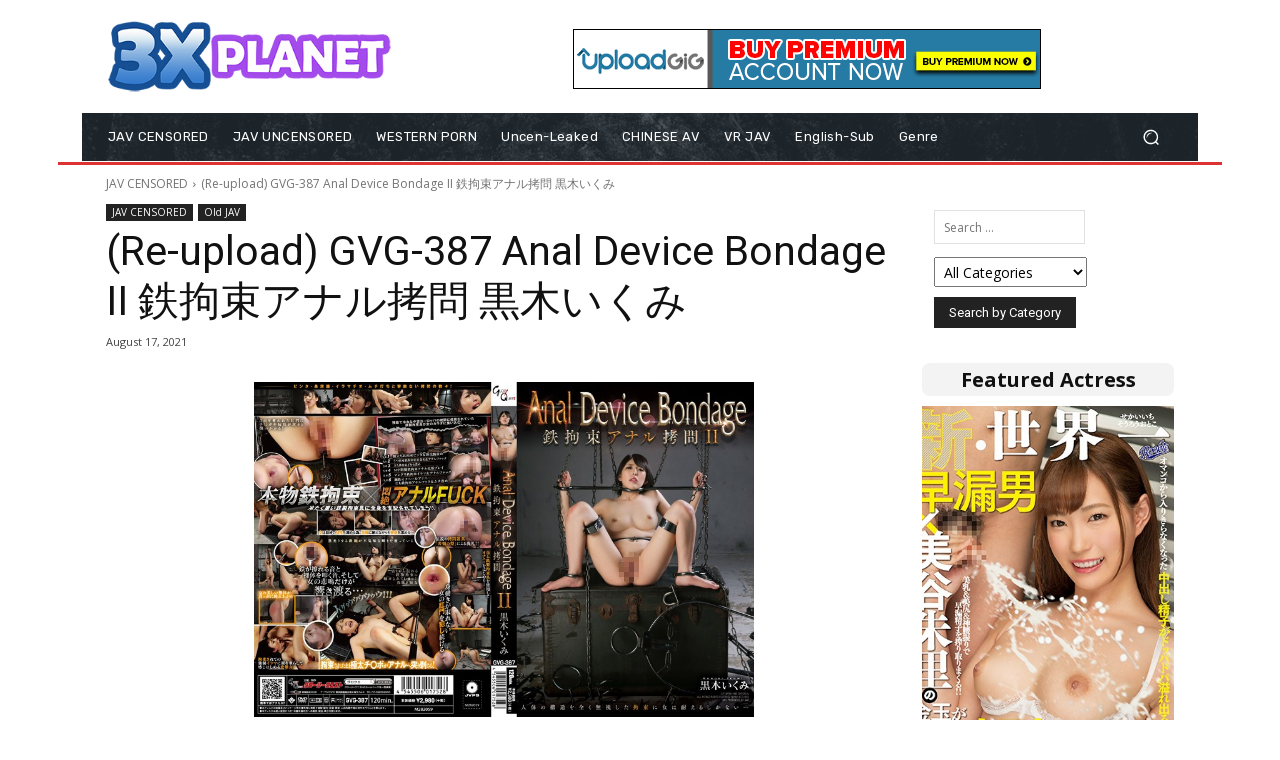

--- FILE ---
content_type: text/html; charset=UTF-8
request_url: https://3xpla.net/wp-admin/admin-ajax.php?td_theme_name=Newspaper&v=12.7.3
body_size: -413
content:
{"318862":174}

--- FILE ---
content_type: text/javascript
request_url: https://3xpla.net/wp-content/plugins/super-speedy-search/assets/js/super-speedy-search.js?ver=5.32
body_size: 9062
content:
/* javascript for search box */
var current_super_speedy_search = [];
var sssdelay = null;
var lastsuperspeedysearch = '';
function super_speedy_search_request(str, post_type, searchtype, thisfilter, delaytime, widgetid, searchusingajax, formId) {
	var resultstype = jQuery(thisfilter).attr('data-results');
	var milliseconds = Date.now();

	if (typeof resultstype === 'undefined' || resultstype === false) {
		resultstype = 'archive'; // currently archive and inline are the two types of ajax updates for search results
	}


	//todo: if another search in progress, cancel it so that subsequent searches replace earlier ones and we don't end up with out-of-sequence results either
	if (lastsuperspeedysearch == str && searchusingajax != 'no') {
		return;
	}
	lastsuperspeedysearch = str;
	if (sssdelay !== null) {
		clearTimeout(sssdelay);
	}
	if(current_super_speedy_search.length > 0) {
		for(let eachsearch of current_super_speedy_search) {
			eachsearch.abort();
		}
		current_super_speedy_search = [];
	}
    var inlinepanelid = '#' + formId;  // Use the passed formId
	sssdelay = window.setTimeout(function(str,post_type) {
		jQuery('.super-speedy-searchform input[type=text]').addClass('ssssearching');

		if (resultstype == 'archive') {
			searchurl = sss.superspeedysearchurl;
			if (str.substring(0,1) == '#') {
				str = str.substring(1);
			}
			searchurl = searchurl.replace('ssswpi', encodeURIComponent(str));
	
			if (typeof widgetid != 'undefined') {
				searchurl = sss_updateQueryStringParameter(searchurl, 'sssid', widgetid);
			}
			posttypes = post_type.split(',').map(function(item) {return item.trim();});
			for (var i = 0; i < posttypes.length; i++) {
				if (i == 0) {
					searchurl = sss_updateQueryStringParameter(searchurl, 'post_type', encodeURIComponent(posttypes[i]));
				} else {
					searchurl = searchurl + '&post_type=' + encodeURIComponent(posttypes[i]);
				}
			}
			
			searchurl = searchurl.replace(/%20/g, '+');		
			window.location.href = searchurl; // no archive to replace, so switch to full URL

		} 


		// Add search suggestions
		jQuery(inlinepanelid + ' .sssresults .sss_items_container').html(''); 


		str = convert_slash_in_search_string(str)

		var superspeedysearch_restful_URL = sss.resturl + 'sss/v1/suggestions/' + encodeURIComponent(str);

		if (sss.suggestions_enabled && jQuery(inlinepanelid + ' .ssstext').data('suggestions_possible')) {
			var timer = performance.now();
			current_super_speedy_search.push(jQuery.ajax({
				type: "GET",
				url : superspeedysearch_restful_URL, //'/super-speedy/search/suggestions/' + encodeURI(str),
				dataType: "json",
				success: function (data) {
					if (typeof data === 'string') {
						try {
						  data = JSON.parse(data);
/*						  .super-speedy-search-form .sssresults .sss_list_header {*/

						} catch (error) {
						  console.error('Error parsing JSON:', error);
						}
					}

					// weird workaround for client who was stripping ul and li elements from the header area - they are using Astra theme, so it might be common to Astra
					if (jQuery(inlinepanelid + ' .sssresults .sss_suggestions_container ul.sss-suggestions').length == 0) {
						jQuery(inlinepanelid + ' .sssresults .sss_suggestions_container').append('<ul class="sss-suggestions"></ul>');
					}
					if (jQuery(inlinepanelid + ' .sssresults .sss_suggestions_container ul.sss-taxonomies').length == 0) {
						jQuery(inlinepanelid + ' .sssresults .sss_suggestions_container').append('<ul class="sss-taxonomies"></ul>');
					}
					console.log('super speedy search suggestions speed: ' + (performance.now() - timer) + 'ms');
	
					jQuery(inlinepanelid + ' .sssresults .sss_suggestions_container .sss-suggestions').html(''); //todo: insert spinners
					jQuery(inlinepanelid + ' .sssresults .sss_suggestions_container').css('display', 'block'); 
			
					if (data.suggestions.length > 0) {
						jQuery.each(data.suggestions, function(index, item) {
							//now you can access properties using dot notation
							
							jQuery(inlinepanelid + ' .sssresults').show();
							jQuery(inlinepanelid + '.super-speedy-search-form .sssresults .sss_list_header').show();

							suggestion = item.tokens.toLowerCase();
							//suggestiont = item.tokens.toLowerCase(); //km
							if (document.documentElement.lang='el') {
										suggestion = removegreektones(suggestion);
										str = removegreektones(str);
										
							}
							suggestion = sss_highlightSearchTokens(str, suggestion);
							url = new URL(jQuery(inlinepanelid + ' .super-speedy-searchform').prop('action'));
							if (jQuery(inlinepanelid + ' .super-speedy-searchform input[name="post_type"]').length > 0) {
								url.searchParams.set('post_type', jQuery(inlinepanelid + ' .super-speedy-searchform input[name="post_type"]').first().prop('value'));
							}
							url.searchParams.set('s', item.tokens.toLowerCase());
							jQuery(inlinepanelid + ' .sssresults .sss_suggestions_container ul.sss-suggestions').append('<li><a class="sss-focusable" href="' + url + '"><span class="sss-suggestion">' + suggestion + '</span></a></li>');
							
						});
					} else {
						jQuery(inlinepanelid + '.super-speedy-search-form:not(.sss-slide) .sssresults .sss_list_header').hide();

					}
					// if entire suggestions panel empty, hide it else show it
					if (jQuery(inlinepanelid + ' .sssresults .sss_suggestions_container .sss-suggestions').html() == '' && jQuery(inlinepanelid + ' .sssresults .sss_suggestions_container .sss-taxonomies').html() == '' && jQuery(inlinepanelid + ' .sssresults .sss-ajax-widget-panel').html() == '') {
						jQuery(inlinepanelid + ' .sss_scroll_container > .sss_suggestions_container').hide();
					} else {
						jQuery(inlinepanelid + ' .sss_scroll_container > .sss_suggestions_container').show();
					}

					// moved 2nd part into SUCCESS instead of COMPLETE function and removed Taxonomy search below
					//taxonomy search - maybe products are better searched as one item?
					
					if (!sss.submit_simultaneously) {
						sss_do_remaining_ajax_search(inlinepanelid, str, resultstype);
					}
				},
				complete: function (data) {
				}
			}));
			if (sss.submit_simultaneously) {
				sss_do_remaining_ajax_search(inlinepanelid, str, resultstype);
			}
		} else {
			
			sss_do_remaining_ajax_search(inlinepanelid, str);
		}
	}.bind(this, str, post_type), delaytime);
}  

function sss_do_remaining_ajax_search(inlinepanelid, str, resultstype) {
	if (sss.taxonomy_enabled && jQuery(inlinepanelid + ' .ssstext').data('suggestions_possible') > 0) {
		var superspeedysearch_restful_URL = sss.resturl + 'sss/v1/taxonomies/' + encodeURIComponent(str);
		current_super_speedy_search.push(jQuery.ajax({
			type: "GET",
			url : superspeedysearch_restful_URL,
			dataType: "json",
			success: function (data) {
				if (typeof data === 'string') {
					try {
					  data = JSON.parse(data);
					} catch (error) {
					  console.error('Error parsing JSON:', error);
					}
				}

				var checkitem = '';//km
				jQuery(inlinepanelid + ' .sssresults').show();

				jQuery(inlinepanelid + ' .sssresults .sss_suggestions_container').css('display', 'block'); 
				jQuery(inlinepanelid + ' .sssresults .sss_suggestions_container .sss-taxonomies').html(''); //todo: insert spinners
				jQuery(inlinepanelid + ' .sssresults .sss_suggestions_container .sss-ajax-widget-panel').html(''); //todo: insert spinners

				jQuery.each(data, function(index, item) {
					//km #48b710
					if(checkitem!=item.taxonomypluralname) {
					jQuery(inlinepanelid + ' .sssresults .sss_suggestions_container ul.sss-taxonomies').append('<li class="noHover"><a>' + item.taxonomypluralname + '</a></li>');
					
					}
					checkitem = item.taxonomypluralname;
					taxdescr = '';
					if(item.taxitem == "'product_cat'") {
						if(item.description) {
							taxdescr = ' <span class="sss-taxonomy-description">(' + item.description + ')</span>';  
						}
					} 
						
					jQuery(inlinepanelid + ' .sssresults .sss_suggestions_container ul.sss-taxonomies').append('<li><a class="sss-focusable" href="' + item.url + '"><span class="sss-taxonomy">' + item.name + taxdescr +'</span></a></li>');

				});
				if (jQuery(inlinepanelid + ' .sssresults .sss_suggestions_container .sss-suggestions').html() == '' && jQuery(inlinepanelid + ' .sssresults .sss_suggestions_container .sss-taxonomies').html() == '' && jQuery(inlinepanelid + ' .sssresults .sss-ajax-widget-panel').html() == '') {
					jQuery(inlinepanelid + ' .sss_scroll_container > .sss_suggestions_container').hide();
				} else {
					jQuery(inlinepanelid + ' .sss_scroll_container > .sss_suggestions_container').show();
				}

			},
			complete: function(data) {
			}
		}));
	}

	if (str.length < 3) {
		return;
	}
	
	if (sss.widget_panel_enabled && 1==2) { // widget panel disabled for now until we can make it fast
		ajaxpanel = {
			action: 'get_sss_ajax_panel',
			searchstring: str
		};
		var timer = performance.now();
		current_super_speedy_search.push(jQuery.ajax({
			type: "GET",
			url : sss.ajaxurl,
			data: ajaxpanel,
			success: function (data) {
				jQuery(inlinepanelid + ' .sssresults').show();

				jQuery(inlinepanelid + ' .sssresults .sss_suggestions_container').css('display', 'block'); 

				jQuery(inlinepanelid + ' .sss-ajax-widget-panel').html(data);
				if (jQuery(inlinepanelid + ' .sssresults .sss_suggestions_container .sss-suggestions').html() == '' && jQuery(inlinepanelid + ' .sssresults .sss_suggestions_container .sss-taxonomies').html() == '' && jQuery(inlinepanelid + ' .sssresults .sss-ajax-widget-panel').html() == '') {
					jQuery(inlinepanelid + ' .sss_scroll_container > .sss_suggestions_container').hide();
				} else {
					jQuery(inlinepanelid + ' .sss_scroll_container > .sss_suggestions_container').show();
				}

			},
			complete: function(data) {
			}
		}));
	}
	var ajax_post_types = jQuery(inlinepanelid + ' .ssstext').data('ajax_post_types').split(',');
	var exclude_term_ids = '';
	jQuery(inlinepanelid + ' input[name^="exclude_"]').each(function() {
		exclude_term_ids += '/' + jQuery(this).attr('name') + '/' + jQuery(this).val();
	});
	for (var post_type_name of ajax_post_types) {
		searchdata = {};

		var superspeedysearch_restful_URL = sss.resturl + 'sss/v1/posts/' + post_type_name + '/' + encodeURIComponent(str) + exclude_term_ids;

		jQuery(inlinepanelid + ' input[type="hidden"]').each(function() {
			if (jQuery(this).attr('name').substring(0, 8) == 'exclude_') {
				searchdata[jQuery(this).attr('name')] = jQuery(this).val();
			}
		});
		var timer = performance.now();

		current_super_speedy_search.push(jQuery.ajax({
			type: "GET",
			url : superspeedysearch_restful_URL,
			dataType: "json",
			success: function (data) {
				if (typeof data === 'string') {
					try {
					  data = JSON.parse(data);
					} catch (error) {
					  console.error('Error parsing JSON:', error);
					}
				}
				
				if (resultstype == 'archive') {
					super_speedy_search_result(data, inlinepanelid);
				} else {
					jQuery(inlinepanelid + ' .sssresults').show();
					if (jQuery(inlinepanelid + ' .sssresults .sss_suggestions_container .sss-suggestions').html() == '' && jQuery(inlinepanelid + ' .sssresults .sss_suggestions_container .sss-taxonomies').html() == '' && jQuery(inlinepanelid + ' .sssresults .sss-ajax-widget-panel').html() == '') {
						jQuery(inlinepanelid + ' .sss_scroll_container > .sss_suggestions_container').hide();
					} else {
						jQuery(inlinepanelid + ' .sss_scroll_container > .sss_suggestions_container').show();
					}
					new_html = sss_create_HTML(data);
					if (sss.force_results_order) {
						var $newContent = jQuery(new_html);
						var position = ajax_post_types.indexOf(data.settings.post_type);
						$newContent.attr('data-position', position);
						var $container = jQuery(inlinepanelid + ' .sssresults .sss_items_container');
						var inserted = false;

						$container.children().each(function() {
							var currentPosition = jQuery(this).data('position');
							if (currentPosition > position) {
								$newContent.insertBefore(this);
								inserted = true;
								return false; // Break the loop
							}
						});

						if (!inserted) {
							$container.append($newContent);
						}
					} else {
						// If not forcing order, just append as before
						jQuery(inlinepanelid + ' .sssresults .sss_items_container').append(new_html);
					}
				}
				
			},
			complete: function(e) {
				//todo: check  array of current_super_speedy_search, check if all are complete before removing class ssssearching
				var totaldone = 0;
				for(let eachsearch of current_super_speedy_search) {
					if (eachsearch.done()) totaldone++;
				}
				if (totaldone == current_super_speedy_search.length) {
					jQuery('.super-speedy-searchform input[type=text]').removeClass('ssssearching');
				}
			}
		}));
	}
}
//km
function removegreektones(instr) {
	instr = instr.replace(/Ύ|Υ|ύ/g,'υ');instr = instr.replace(/Ώ|Ω|ώ/g,'ω');instr = instr.replace(/Έ|Ε|έ/g,'ε');
	instr = instr.replace(/Ί|Ι|ί/g,'ι');instr = instr.replace(/Ό|Ο|ό/g,'ο'); instr = instr.replace(/Ή|Η|ή/g,'η');
	instr = instr.replace(/Ά|Α|ά/g,'α');
  return instr;      
}

function sss_updateQueryStringParameter(uri, key, value) {
	value = encodeURIComponent(value);
	var re = new RegExp("([?&])" + key + "=.*?(&|$)", "i");
	var separator = uri.indexOf('?') !== -1 ? "&" : "?";
	if (uri.match(re)) {
		return uri.replace(re, '$1' + key + "=" + value + '$2');
	}
	else {
		return uri + separator + key + "=" + value;
	}
}
function super_speedy_search_result(data, sidebarid) {
	if (jQuery('.archive .products').length == 0) {

		jQuery('#content').replaceWith(jQuery('#content', data));
	} else {
		jQuery('.archive .products').replaceWith(jQuery('.products', data).first());
	}
	jQuery(sidebarid).children().each(function() {
		if (!jQuery(this).hasClass('super_speedy_search_Widget')) {
			// replace all items EXCEPT for super speedy search widget
			currentid = jQuery(this).attr('id');
			jQuery(sidebarid + ' #' + currentid).replaceWith(jQuery(sidebarid + ' #' + currentid, data));
		}
	});
	jQuery('.woocommerce-result-count').replaceWith(jQuery('.woocommerce-result-count', data).first());
	jQuery('.pagination, .woo-pagination, .woocommerce-pagination, .pagenav, .emm-paginate, .wp-pagenavi, .pagination-wrapper').replaceWith(jQuery('.pagination, .woo-pagination, .woocommerce-pagination, .pagenav, .emm-paginate, .wp-pagenavi, .pagination-wrapper', data).first());	
	if (typeof jQuery(window).pantrif_infinite_scroll === 'function') {
		jQuery(window).pantrif_infinite_scroll(options_isw); //call auto infinite scroll
	}
	jQuery(document).trigger('super-speedy-search-complete');
}

jQuery(window).on('scroll', function() {
	if (sss.hideonscroll && jQuery(' .sssresults').length > 0 && jQuery(' .sssresults').offset().top < jQuery(window).scrollTop() -100) {
		jQuery(' .sssresults').hide();
		jQuery('.sss-overlay').css('display', 'none');	
	}
	
});

jQuery(document).on('paste', '.super-speedy-search-form input[type="text"]', function(e) {
	window.setTimeout(sss_trigger_keyup, 100, jQuery(this));
	return true;
});
function sss_trigger_keyup(jqobject) {
	jqobject.trigger('keydown');
	jqobject.trigger('keyup');
}

jQuery(document).on('keyup', '.super-speedy-search-form input[type="text"]', function(e) {
    const formId = jQuery(this).closest('.super-speedy-search-form').attr('id');
    const inlinepanelid = '#' + formId;
	if (e.key == "Enter") { return true;}
	if (e.key == "Escape") {
//		jQuery(inlinepanelid + ' .sssresults').html(''); 
		jQuery(inlinepanelid + ' .sssresults').hide();
		jQuery('.sss-overlay').css('display', 'none');
		jQuery('.sss_search_reveal_button_container').removeClass('active');
		if (searchContainer && searchContainer.classList.contains('active')) {
			searchContainer.classList.remove('active');
		}

		jQuery('body').removeClass('sss_fixed_overlay_active');
		//bodyScrollLock.clearAllBodyScrollLocks();

		return true;
	}
	e.preventDefault();
	if (jQuery(this).val().length < 3) {
//		return false; // don't search until we have 3 characters
	}

	posttypes = '';
	sep = '';
	jQuery(this).parents('form').find('input[name*=post_type]').each(function() {
		posttypes += sep + jQuery(this).val();
		sep = ',';
	});
	searchstring = jQuery(this).val();
    if (searchstring !== '') {
        widgetid = jQuery(this).parents('form').find('input[name=sssid]').val();
        super_speedy_search_request(searchstring, posttypes, '', this, sss.keyboard_delay, widgetid, true, formId);  // Pass formId
	} else {
		lastsuperspeedysearch = '';
		jQuery(inlinepanelid + ' .sssresults .sss_items_container').html(''); 
		jQuery(inlinepanelid + ' .sssresults .sss_suggestions_container .sss_list_header').hide();
		jQuery(inlinepanelid + ' .sssresults .sss_suggestions_container .sss-suggestions').html(''); 
		jQuery(inlinepanelid + ' .sssresults .sss_suggestions_container .sss-taxonomies').html(''); 
		jQuery(inlinepanelid + ' .sssresults .sss_suggestions_container .sss-ajax-widget-panel').html(''); //todo: insert spinners

		jQuery('.sss-overlay').css('display', 'none');
		
		jQuery(inlinepanelid + ' .sssresults').hide();
		jQuery('.sss-overlay').css('display', 'none');
		return true;
	}
});
jQuery(document).on('keydown', 'body', function(e) {
	if (e.key == "Escape") {
        // Close all search forms and results
        jQuery('.searchform-popup .super-speedy-search-form:not(.sss-slide)').hide();
        jQuery('.super-speedy-search-form:not(.sss-slide) .sssresults').hide();
        jQuery('.sss-overlay').css('display', 'none');
        
        // Remove 'active' class from all search reveal button containers
        jQuery('.sss_search_reveal_button_container').removeClass('active');
        
        // Remove body class and clear body scroll locks
        jQuery('body').removeClass('sss_fixed_overlay_active');
        //bodyScrollLock.clearAllBodyScrollLocks();
        
        // Close any active popover panels
        jQuery('.sss-popover-panel.active').removeClass('active');
    }
	if (e.key == "ArrowUp") {      
		jQuery(".sss-focusable:focus").closest('.super-speedy-search-form').prev('.sss-focusable').focus();
	}
	if (e.key == "ArrowDown") {      
		if (jQuery('.sss-focusable:focus').attr('id') == 'ssstext') {
			jQuery('a.sss-focusable', jQuery('.sss-focusable:focus').closest('.super-speedy-search-form') ).first().focus();
			e.preventDefault();
			return false;
		} else {
			var currentlyfocusedhref = jQuery(".sss-focusable:focus").attr('href');
			var foundhref = false;
			jQuery(".sss-focusable:focus").closest('.super-speedy-search-form').find('.sss-focusable').each(function(e) {
				if (foundhref) {
					jQuery(this).focus();
					return false;
				}
				if (jQuery(this).attr('href') == currentlyfocusedhref) {
					foundhref = true;
				}
			});
			if (foundhref && jQuery('.sss-focusable:focus').attr('href') != currentlyfocusedhref) {
				e.preventDefault();
				return false;	
			}
		}
	}
	if (e.key == "ArrowUp") {      
		var currentlyfocusedhref = jQuery(".sss-focusable:focus").attr('href');
		var foundhref = false;
		var previoushref = '';
		jQuery(".sss-focusable:focus").closest('.super-speedy-search-form').find('.sss-focusable').each(function(e) {
			if (jQuery(this).attr('href') == currentlyfocusedhref) {
				jQuery(this).closest('.super-speedy-search-form').find('.sss-focusable[href="' + previoushref + '"]').first().focus();
				foundhref = true;
				return false;
			}
			previoushref = jQuery(this).attr('href');
		});
		if (foundhref) {
			e.preventDefault();
			return false;	
		}
	}
	/*
	if (e.key == "ArrowDown") {      
		currentlyfocused = jQuery('.sss-focusable:focus');
		parentform = currentlyfocused.closest('.super-speedy-search-form');
		if (currentlyfocused.attr('id') == 'ssstext') {
			jQuery('a.sss-focusable', parentform).first().focus();
			e.preventDefault();
			return false;
		}
		if (currentlyfocused.parent().next().length !==0) {
			currentlyfocused.parent().next().find('a.sss-focusable').first().focus();
			e.preventDefault();
			return false;
		} else {
			if (currentlyfocused.parents('.sss_suggestions_container').length !== 0) {
				if (parentform.find('.sss_items a.sss-focusable').length !==0) {
					parentform.find('.sss_items a.sss-focusable').first().focus();
					e.preventDefault();
					return false;
				} else {
				}
			}
			if (currentlyfocused.parents('.sss_items_container').length !== 0) {
				if (currentlyfocused.closest('.sss_items').next().next().length !==0) {
					currentlyfocused.closest('.sss_items').next().next().find('a.sss-focusable').first().focus();
					e.preventDefault();
					return false;
				}
			}
		}

	}
	if (e.key == "ArrowUp") {      
		currentlyfocused = jQuery('.sss-focusable:focus');
		parentform = currentlyfocused.closest('.super-speedy-search-form');
		if (currentlyfocused.parent().prev().length !==0) {
			currentlyfocused.parent().prev().find('a.sss-focusable').first().focus();
			e.preventDefault();
			return false;
		} else {
			var sssinput = jQuery('.ssstext').first();
			ssstext = sssinput.val();
			sssinput.focus().val('').blur().focus().val(ssstext);
		}
	}
	*/

});
jQuery(document).on('hover', 'a.sss-focusable', function(e) {jQuery(this).focus();});
jQuery(document).on('click', '.super-speedy-search-form', function(e) {
//	e.stopPropagation();
});
jQuery(window).on('click', function() {
	jQuery('.super-speedy-search-form:not(.sss-slide) .sssresults').hide();
	jQuery('.sss-slide.sss_speech_bubble.active').removeClass('active');
	jQuery('.searchform-popup .super-speedy-search-form:not(.sss-slide)').hide();
	jQuery('.sss-overlay').css('display', 'none');
//	jQuery('.searchform-popup .super-speedy-search-form').hide();
});
jQuery(document).on('click', function(e) {
	jQuery('.super-speedy-search-form:not(.sss-slide) .sssresults').hide();
	jQuery('.sss-slide.sss_speech_bubble.active').removeClass('active');
	jQuery('.searchform-popup .super-speedy-search-form:not(.sss-slide)').hide();
	jQuery('.sss-overlay').css('display', 'none');
//	jQuery('.searchform-popup .super-speedy-search-form').hide();
});
jQuery(document).on('click', '.sss-overlay', function() {
	jQuery('.super-speedy-search-form:not(.sss-slide) .sssresults').hide();
	jQuery('.searchform-popup .super-speedy-search-form:not(.sss-slide)').hide();
	jQuery('.sss-overlay').css('display', 'none');
//	jQuery('.searchform-popup .super-speedy-search-form').hide();
});
jQuery(document).on('click', '.sss_maybe_close_button', function() {
    const popoverPanel = this.closest('.sss-popover-panel');
    if (popoverPanel) {
        popoverPanel.classList.remove('active');
    } else {
        jQuery(this).closest('.sss_search_reveal_button_container').removeClass('active');
    }
    jQuery('body').removeClass('sss_fixed_overlay_active');
    //bodyScrollLock.clearAllBodyScrollLocks();
});
jQuery(document).on('click', '.sss_clear_button', function(e) {
	e.preventDefault();

	// slightly different handler for Woodmart
	console.log('maybe close clicked');
	const fullScreenSearch = this.closest('.wd-search-full-screen.wd-opened');
    if (fullScreenSearch) {
        fullScreenSearch.classList.remove('wd-opened');
		this.closest('html').classList.remove('wd-search-opened');
		return;
    }


	// ===================================================================================
	// Clear the html inside the suggestion container if the clear button is pressed
	// ===================================================================================
	inlinepanelid = '#' + jQuery(this).parents('.super-speedy-search-form').attr('id');
	jQuery(inlinepanelid + ' .sssinputwrapper .ssstext').val(''); 
	jQuery(inlinepanelid + ' .sssresults .sss_items_container').html(''); 
	jQuery(inlinepanelid + ' .sssresults .sss_suggestions_container .sss-suggestions').html(''); 
	jQuery(inlinepanelid + ' .sssresults .sss_suggestions_container .sss-taxonomies').html(''); 
	jQuery(inlinepanelid + ' .sssresults .sss_suggestions_container .sss-ajax-widget-panel').html('');
	jQuery(inlinepanelid + ' .sssresults .sss_suggestions_container .sss_list_header').hide();
	// ===================================================================================
	jQuery('.super-speedy-search-form:not(.sss-slide) .sssresults').hide();
	jQuery('.searchform-popup .super-speedy-search-form:not(.sss-slide)').hide();
	jQuery('.sss-overlay').css('display', 'none');
	e.preventDefault();
	e.stopPropagation();
	return false;
});
jQuery(document).on('click', '.super-speedy-search-form', function(e) {
	e.stopPropagation();
});
jQuery(document).on('focus click', '.ssstext', function(e) {
	inlinepanelid = '#' + jQuery(this).parents('.super-speedy-search-form').attr('id');

	if (jQuery(inlinepanelid + ' .sssresults .sss_suggestions_container .sss-suggestions').html() !== '' || jQuery(inlinepanelid + ' .sssresults .sss_suggestions_container .sss-taxonomies').html() !== '' || jQuery(inlinepanelid + ' .sssresults .sss-ajax-widget-panel').html() !== ''  || jQuery(inlinepanelid + ' .sssresults .sss_items_container .sss_items').html() !== '') {
		jQuery(inlinepanelid + ' .sssresults').show();
	}
});
/*
(function ($) {
	$.each(['show'], function (i, ev) {
	  var el = $.fn[ev];
	  $.fn[ev] = function () {
		this.trigger(ev);
		return el.apply(this, arguments);
	  };
	});
})(jQuery);
*/
jQuery(document).ready(function() {
	jQuery('.super-speedy-search-form').each(function() {
        const formId = jQuery(this).attr('id');
        const searchContainer = document.getElementById(formId);
        const popoverPanel = document.getElementById('sss-popover-panel-' + formId);

        if (window.innerWidth < 600 && searchContainer.classList.contains('sss-slide')) {
            if (popoverPanel) {
                popoverPanel.classList.add('sss_popover');
            }
        } else {
            searchContainer.classList.add('sss_speech_bubble');
        }

        const searchButton = searchContainer.querySelector('.sss_search_reveal');
        if (searchButton) {
            searchButton.addEventListener('click', function(e) {
                e.preventDefault();
                e.stopPropagation();

                if (window.innerWidth < 600 && popoverPanel) {
                    popoverPanel.classList.add('active');
                    jQuery('body').addClass('sss_fixed_overlay_active');
                    //bodyScrollLock.disableBodyScroll(popoverPanel.querySelector('.sss_scroll_container'));
                    //popoverPanel.querySelector('input[type="text"]').focus();
                } else {
                    searchContainer.classList.toggle('active');
                    searchContainer.querySelector('input[type="text"]').focus();
                }

                window.setTimeout(function() {
                    jQuery('#' + formId + ' input[type="text"]').focus();
                }, 250);
                return false;
            });
        }
    });
	/* based on sss.default_sort array, change the current setting of the order by field
	woo has a form.woocommerce-ordering class with a .orderby > span.current value that needs to be changed
	it also has a ul.list containing li.option elements and one of these probably needs the 'selected' class removed and the 'selected class should be added to another of those li elements
	annoyingly woo load this through ajax so we need to wait a bit before we can change it
	*/
	window.setTimeout(function() {
		var urlParams = new URLSearchParams(window.location.search);
    
		// Check if '?s' exists and '?orderby' does not exist
		if (urlParams.has('s') && !urlParams.has('orderby')) {
			if (sss.default_sort['orderby'] !== 'relevance') {
				var default_sort_order = sss.default_sort['orderby'];
				if (sss.default_sort['orderby'] == 'price' && sss.default_sort['order'] == 'desc') {
					default_sort_order = 'price-desc';
				}
				jQuery('form.woocommerce-ordering').each(function() {
					jQuery('ul.list li.option', this).each(function() {
						if (jQuery(this).data('value') == default_sort_order) {
							jQuery(this).addClass('selected');
						} else {
							jQuery(this).removeClass('selected');
						}
					});
					jQuery('span.current', this).html(jQuery('ul.list li.option.selected', this).html());
				});
			}
		}
	}, 100);
});

/* Price template for fast and slow ajax */
const sss_create_price_HTML = (settings, result) => {
	var result_price = '';
	if (result.price_html) {
		result_price = result.price_html;
	} else {
		if (result.price > 0) {
			if (result.regular_price > result.price) {
				price = String(result.regular_price);
				price = price.replace('.', settings.price_decimal_sep);

				// Add thousand separators
				const parts = price.split(settings.price_decimal_sep);

				if (parts[1]) {
					// Convert to a full number, round, and then take only the decimal part
					var roundedDecimal = Math.round(parseFloat("0." + parts[1]) * 100).toString();
					parts[1] = roundedDecimal.substring(roundedDecimal.indexOf('.') + 1);
				}
				parts[0] = parts[0].replace(/\B(?=(\d{3})+(?!\d))/g, settings.price_thousand_sep);				
				price = parts.join(settings.price_decimal_sep);
				
				result_price = `
				<del aria-hidden="true">
					<span class="woocommerce-Price-amount amount">
						<bdi>${settings.currency_pos == 'left' || settings.currency_pos == 'left_space' ? '<span class="woocommerce-Price-currencySymbol">' + settings.currency_symbol + '</span>' : ''}${settings.currency_pos == 'left_space' ? ' ' : ''}${price}${settings.currency_pos == 'right_space' ? ' ' : ''}${settings.currency_pos == 'right' || settings.currency_pos == 'right_space' ? '<span class="woocommerce-Price-currencySymbol">' + settings.currency_symbol + '</span>' : ''}</bdi>
					</span>
				</del>
				`;
			}
			console.log('result.price: ' + result.price);

			if (sss.mu_enabled && sss.wc_base_vat_rate) {
				result.price = parseFloat(result.price) * (1 + sss.wc_base_vat_rate / 100);
				result.min_price = parseFloat(result.min_price) * (1 + sss.wc_base_vat_rate / 100);
				result.max_price = parseFloat(result.max_price) * (1 + sss.wc_base_vat_rate / 100);
			}

			price = String(result.price);
			price = price.replace('.', settings.price_decimal_sep);

			// Add thousand separators
			const parts = price.split(settings.price_decimal_sep);
			if (parts[1]) {
				// Convert to a full number, round, and then take only the decimal part
				var roundedDecimal = Math.round(parseFloat("0." + parts[1]) * 100).toString();
				parts[1] = roundedDecimal.substring(roundedDecimal.indexOf('.') + 1);
			}

			parts[0] = parts[0].replace(/\B(?=(\d{3})+(?!\d))/g, settings.price_thousand_sep);
			price = parts.join(settings.price_decimal_sep);


			result_price += `
				<ins>
					<span class="woocommerce-Price-amount amount">
						<bdi>${settings.currency_pos == 'left' || settings.currency_pos == 'left_space' ? '<span class="woocommerce-Price-currencySymbol">' + settings.currency_symbol + '</span>' : ''}${settings.currency_pos == 'left_space' ? ' ' : ''}${price}${settings.currency_pos == 'right_space' ? ' ' : ''}${settings.currency_pos == 'right' || settings.currency_pos == 'right_space' ? '<span class="woocommerce-Price-currencySymbol">' + settings.currency_symbol + '</span>' : ''}</bdi>
					</span>
				</ins>
			`;
		}
		if (result.min_price > 0) {

			min_price = String(result.min_price);
			min_price = min_price.replace('.', settings.price_decimal_sep);

			// Add thousand separators
			parts = min_price.split(settings.price_decimal_sep);
			if (parts[1]) {
				// Convert to a full number, round, and then take only the decimal part
				var roundedDecimal = Math.round(parseFloat("0." + parts[1]) * 100).toString();
				parts[1] = roundedDecimal.substring(roundedDecimal.indexOf('.') + 1);
			}

			parts[0] = parts[0].replace(/\B(?=(\d{3})+(?!\d))/g, settings.price_thousand_sep);
			min_price = parts.join(settings.price_decimal_sep);

			max_price = String(result.max_price);
			max_price = max_price.replace('.', settings.price_decimal_sep);

			// Add thousand separators
			parts = max_price.split(settings.price_decimal_sep);
			if (parts[1]) {
				// Convert to a full number, round, and then take only the decimal part
				var roundedDecimal = Math.round(parseFloat("0." + parts[1]) * 100).toString();
				parts[1] = roundedDecimal.substring(roundedDecimal.indexOf('.') + 1);
			}

			parts[0] = parts[0].replace(/\B(?=(\d{3})+(?!\d))/g, settings.price_thousand_sep);
			max_price = parts.join(settings.price_decimal_sep);

			result_price = `
			<ins>
				<span class="woocommerce-Price-amount amount">
					<bdi>${settings.currency_pos == 'left' || settings.currency_pos == 'left_space' ? '<span class="woocommerce-Price-currencySymbol">' + settings.currency_symbol + '</span>' : ''}${settings.currency_pos == 'left_space' ? ' ' : ''}${min_price}${settings.currency_pos == 'right_space' ? ' ' : ''}${settings.currency_pos == 'right' || settings.currency_pos == 'right_space' ? '<span class="woocommerce-Price-currencySymbol">' + settings.currency_symbol + '</span>' : ''} - ${settings.currency_pos == 'left' || settings.currency_pos == 'left_space' ? '<span class="woocommerce-Price-currencySymbol">' + settings.currency_symbol + '</span>' : ''}${settings.currency_pos == 'left_space' ? ' ' : ''}${max_price}${settings.currency_pos == 'right_space' ? ' ' : ''}${settings.currency_pos == 'right' || settings.currency_pos == 'right_space' ? '<span class="woocommerce-Price-currencySymbol">' + settings.currency_symbol + '</span>' : ''}</bdi>
				</span>
			</ins>
		`;
		}
	}
	return result_price;
};

/* Grid template */
const sss_create_HTML = (data) => {
	const results = data.results;
	const settings = data.settings;
	var header_html = '';
	if (settings.seeall == 'top') {
		header_html = `<div class="sss_list_header">${sss.localization['post_type_names'][settings.post_type]}<span class="sss_see_all"><a href="${data.search_link}"><i class="wpi-sss-icon-search"></i>${sss.localization['see_all']}</a></span></div>`;
	} else {
		header_html = `<div class="sss_list_header">${sss.localization['post_type_names'][settings.post_type]}</div>`;
	}

	var html = '';
	if (data.settings.display_template == 'grid') {
		html = '<ul class="sss_items sss_items_grid">';
	} else {
		html = '<ul class="sss_items sss_items_list">';
	}
	var result_count = 0;
	results.forEach(result => {
		if (result_count > Number(settings.numitems) - 1) {
			return false;
		}
		result_count++;	

		html = header_html + html;
		header_html = '';

		const taxonomies = result.taxonomies;
		const metaArray = Object.keys(taxonomies).map(key => taxonomies[key].map(term => term.name));
		const metaString = metaArray.flat().join(', ');

		var sale_flash = '';
		if (settings.saleflash == 'show' && result.sale_discount > 0) {
			var sale_flash = '<span class="onsale">Sale!</span>';
		}

		var result_rating = '';
		if (result.rating > 0 && settings.rating == 'show') {
			result_rating = `<span class="sss_rating">${result.rating}<i class="wpi-sss-icon-star"></i></span>`;
		}

		var result_price = '';
		if (settings.price == 'show') {
			result_price = sss_create_price_HTML(settings, result);
		}

		var result_excerpt = '';
		if (settings.excerpt == 'show') {
			result_excerpt = `<div class="sss-excerpt">${result.excerpt}</div>`;
		}
		var result_image = '';
		if (settings.image == 'show') {
			result_image = `${result.image_url}`;
		}
		var result_date = '';
		if (settings.date == 'show') {
			var date = new Date(result.date); // Create a Date object from the result.date value
			if (!isNaN(date.getTime())) { // Check if the Date object is valid
				// Define the custom format or use a default			
				// Function to format the date
				function formatDate(date, format) {
					const map = {
						F: date.toLocaleString('default', { month: 'long' }),  // Full month name
						M: date.toLocaleString('default', { month: 'short' }), // Short month name
						m: date.toLocaleString('default', { month: 'numeric'}),
						d: date.getDate(),                                      // Day of the month
						j: date.getDate(),                                      // Day of the month, no leading zeros
						Y: date.getFullYear(),                                  // Full year
						y: date.getFullYear().toString().slice(-2),             // Last two digits of year
					};
			
					// Replace format tokens with actual date parts
					return format.replace(/F|M|m|d|j|Y|y/g, match => map[match]);
				}
			
				var formattedDate = formatDate(date, sss.date_format);
				result_date = `<div class="sss_date">${formattedDate}</div>`;
			}
		}
		var result_meta = '';
		if (metaString !== '') {
			result_meta = `<div class="sss_meta">${metaString}</div>`;
		}

		if (data.settings.display_template == 'grid') {
			html += `
				<li class="sss-grid-item">
					<a href="${result.permalink}" class="sss_mainlink sss-focusable">
					${result_image}
					<div class="sss_flash">${sale_flash ? sale_flash : ''}</div>
					<div class="sss_content">
						<div class="sss-title">${result.title}</div>
						${result_date}
						${result_meta}
						<span class="sss_price">${result_price}</span>
						${result_rating}
						${result_excerpt}
					</div>
					</a>
				</li>`;
		} else {
			html += `
			<li class="sss-list-item">
				<a href="${result.permalink}" class="sss_mainlink sss-focusable">
				${result_image}
				<div class="sss_flash">${sale_flash ? sale_flash : ''}</div>
				<div class="sss_content">
					<div class="sss-title">${result.title}</div>
					${result_date}
					${result_meta}
					<div class="sss_rating_price_wrapper">
						${result_rating}
						<span class="sss_price">${result_price}</span>
					</div>
					${result_excerpt}
				</div>
				</a>
			</li>`;
		}
	});
	footer_html = '';
	if (settings.seeall == 'bottom' && result_count > 0) {
		footer_html = `<div class="bottom_see_all_wrapper"><span class="sss_see_all"><a href="${data.search_link}"><i class="wpi-sss-icon-search"></i>${sss.localization['see_all']}</a></span></div>`;
	}
	html += '</ul>' + footer_html;
  
	return html;
};

function convert_slash_in_search_string(str){
	return str.replace(/\//g, sss.ajaxsearchslashreplacement);
}
document.addEventListener('DOMContentLoaded', function () {
    // Select all search buttons
    const searchButtons = document.querySelectorAll('.sss_search_reveal');
    
    searchButtons.forEach(function(searchButton) {
        searchButton.addEventListener('click', function (e) {
			e.preventDefault();
			e.stopPropagation();
			
			// Get the search container
			const searchContainer = this.closest('.sss_search_reveal_button_container');
			
			// Get the ID number from the search form
			const formId = searchContainer.querySelector('.super-speedy-search-form').id;
			const idNumber = formId.replace('sssform', '');
			// Find the corresponding popover panel
			const popoverPanel = document.getElementById('sss-popover-panel-' + idNumber);
			
			if (window.innerWidth < 600 && popoverPanel) {
				popoverPanel.classList.add('active');
				jQuery('body').addClass('sss_fixed_overlay_active');
				//bodyScrollLock.disableBodyScroll(popoverPanel);
				popoverPanel.querySelector('input[type="text"]').focus();
			} else {
//				searchContainer.classList.toggle('sss_speech_bubble');
				searchContainer.classList.toggle('active');
				searchContainer.querySelector('input[type="text"]').focus();
			}
			
			return false;
		});
		
    });
});
function sss_escapeRegExp(string) {
    return string.replace(/[.*+?^${}()|[\]\\]/g, '\\$&');
}

// Function to highlight search tokens in a suggestion string
function sss_highlightSearchTokens(str, suggestion) {
    // Step 1: Split the search string into tokens, trim, and filter out empty strings
    let searchtokens = str.split(' ').map(token => token.trim()).filter(token => token !== '');

    // Step 2: Sort tokens by descending length to prioritize longer matches
    searchtokens.sort((a, b) => b.length - a.length);

    // Step 3: Split the suggestion into parts that are inside and outside <strong> tags
    // This ensures that existing <strong> tags are not altered
	let suggestion_tokens = suggestion.split(' ');
	for (let s = 0; s < suggestion_tokens.length; s++) {
		let parts = suggestion_tokens[s].split(/(<strong>.*?<\/strong>)/gi);

		// Step 4: Iterate over each token and perform the replacement
		for (let i = 0; i < searchtokens.length; i++) {
			let token = searchtokens[i];

			// Escape special regex characters in the token
			let escapedToken = sss_escapeRegExp(token);

			// Create a regex to match the token as a prefix at word boundaries
			// \b ensures the token starts at a word boundary
			// The 'i' flag makes the match case-insensitive
			let regex = new RegExp(`\\b(${escapedToken})`, 'gi');

			// Replace the token in non-<strong> parts
			for (let j = 0; j < parts.length; j++) {
				// If the part is NOT within <strong> tags, perform the replacement
				if (!/<strong>.*<\/strong>/i.test(parts[j])) {
					parts[j] = parts[j].replace(regex, '<strong>$1</strong>');
				}
			}
		}

		// Step 5: Reassemble the suggestion string
		suggestion_tokens[s] =  parts.join('');
	}

	suggestion = suggestion_tokens.join(' ');
	return suggestion;
}